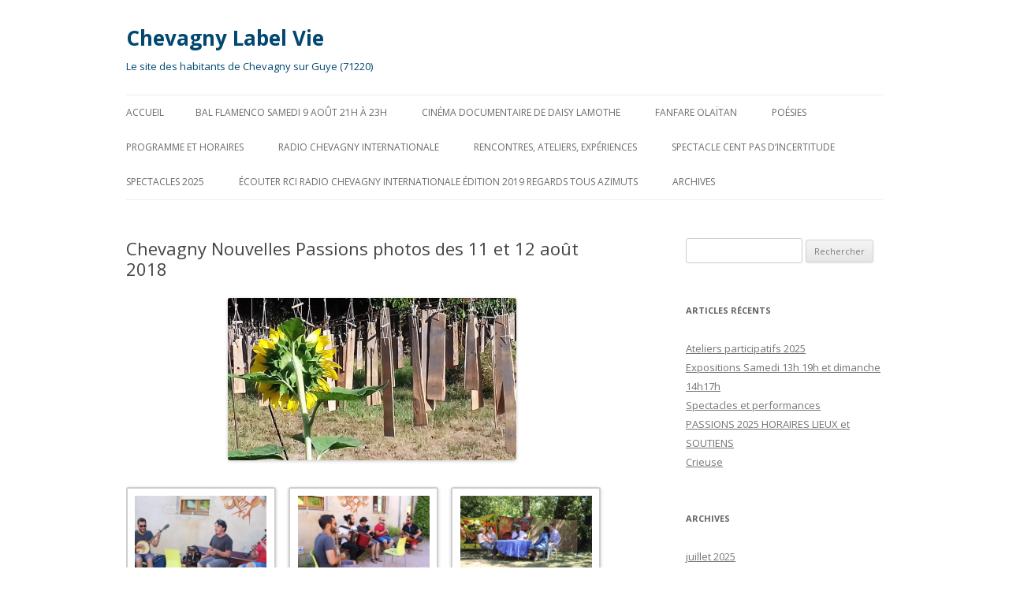

--- FILE ---
content_type: text/html; charset=UTF-8
request_url: https://chevagny-labelvie.fr/2018/08/16/photos-du-11-et-12-aout-2018/
body_size: 10159
content:
<!DOCTYPE html>
<!--[if IE 7]>
<html class="ie ie7" lang="fr-FR">
<![endif]-->
<!--[if IE 8]>
<html class="ie ie8" lang="fr-FR">
<![endif]-->
<!--[if !(IE 7) & !(IE 8)]><!-->
<html lang="fr-FR">
<!--<![endif]-->
<head>
<meta charset="UTF-8" />
<meta name="viewport" content="width=device-width" />
<title>Chevagny Nouvelles Passions photos des 11 et 12 août 2018 | Chevagny Label Vie</title>
<link rel="profile" href="http://gmpg.org/xfn/11" />
<link rel="pingback" href="https://chevagny-labelvie.fr/xmlrpc.php" />
<!--[if lt IE 9]>
<script src="https://chevagny-labelvie.fr/wp-content/themes/twentytwelve/js/html5.js" type="text/javascript"></script>
<![endif]-->
<meta name='robots' content='max-image-preview:large' />
<link rel='dns-prefetch' href='//fonts.googleapis.com' />
<link href='https://fonts.gstatic.com' crossorigin rel='preconnect' />
<link rel="alternate" type="application/rss+xml" title="Chevagny Label Vie &raquo; Flux" href="https://chevagny-labelvie.fr/feed/" />
<link rel="alternate" type="application/rss+xml" title="Chevagny Label Vie &raquo; Flux des commentaires" href="https://chevagny-labelvie.fr/comments/feed/" />
<script type="text/javascript">
window._wpemojiSettings = {"baseUrl":"https:\/\/s.w.org\/images\/core\/emoji\/14.0.0\/72x72\/","ext":".png","svgUrl":"https:\/\/s.w.org\/images\/core\/emoji\/14.0.0\/svg\/","svgExt":".svg","source":{"concatemoji":"https:\/\/chevagny-labelvie.fr\/wp-includes\/js\/wp-emoji-release.min.js?ver=6.2.8"}};
/*! This file is auto-generated */
!function(e,a,t){var n,r,o,i=a.createElement("canvas"),p=i.getContext&&i.getContext("2d");function s(e,t){p.clearRect(0,0,i.width,i.height),p.fillText(e,0,0);e=i.toDataURL();return p.clearRect(0,0,i.width,i.height),p.fillText(t,0,0),e===i.toDataURL()}function c(e){var t=a.createElement("script");t.src=e,t.defer=t.type="text/javascript",a.getElementsByTagName("head")[0].appendChild(t)}for(o=Array("flag","emoji"),t.supports={everything:!0,everythingExceptFlag:!0},r=0;r<o.length;r++)t.supports[o[r]]=function(e){if(p&&p.fillText)switch(p.textBaseline="top",p.font="600 32px Arial",e){case"flag":return s("\ud83c\udff3\ufe0f\u200d\u26a7\ufe0f","\ud83c\udff3\ufe0f\u200b\u26a7\ufe0f")?!1:!s("\ud83c\uddfa\ud83c\uddf3","\ud83c\uddfa\u200b\ud83c\uddf3")&&!s("\ud83c\udff4\udb40\udc67\udb40\udc62\udb40\udc65\udb40\udc6e\udb40\udc67\udb40\udc7f","\ud83c\udff4\u200b\udb40\udc67\u200b\udb40\udc62\u200b\udb40\udc65\u200b\udb40\udc6e\u200b\udb40\udc67\u200b\udb40\udc7f");case"emoji":return!s("\ud83e\udef1\ud83c\udffb\u200d\ud83e\udef2\ud83c\udfff","\ud83e\udef1\ud83c\udffb\u200b\ud83e\udef2\ud83c\udfff")}return!1}(o[r]),t.supports.everything=t.supports.everything&&t.supports[o[r]],"flag"!==o[r]&&(t.supports.everythingExceptFlag=t.supports.everythingExceptFlag&&t.supports[o[r]]);t.supports.everythingExceptFlag=t.supports.everythingExceptFlag&&!t.supports.flag,t.DOMReady=!1,t.readyCallback=function(){t.DOMReady=!0},t.supports.everything||(n=function(){t.readyCallback()},a.addEventListener?(a.addEventListener("DOMContentLoaded",n,!1),e.addEventListener("load",n,!1)):(e.attachEvent("onload",n),a.attachEvent("onreadystatechange",function(){"complete"===a.readyState&&t.readyCallback()})),(e=t.source||{}).concatemoji?c(e.concatemoji):e.wpemoji&&e.twemoji&&(c(e.twemoji),c(e.wpemoji)))}(window,document,window._wpemojiSettings);
</script>
<style type="text/css">
img.wp-smiley,
img.emoji {
	display: inline !important;
	border: none !important;
	box-shadow: none !important;
	height: 1em !important;
	width: 1em !important;
	margin: 0 0.07em !important;
	vertical-align: -0.1em !important;
	background: none !important;
	padding: 0 !important;
}
</style>
	<link rel='stylesheet' id='wp-block-library-css' href='https://chevagny-labelvie.fr/wp-includes/css/dist/block-library/style.min.css?ver=6.2.8' type='text/css' media='all' />
<link rel='stylesheet' id='classic-theme-styles-css' href='https://chevagny-labelvie.fr/wp-includes/css/classic-themes.min.css?ver=6.2.8' type='text/css' media='all' />
<style id='global-styles-inline-css' type='text/css'>
body{--wp--preset--color--black: #000000;--wp--preset--color--cyan-bluish-gray: #abb8c3;--wp--preset--color--white: #ffffff;--wp--preset--color--pale-pink: #f78da7;--wp--preset--color--vivid-red: #cf2e2e;--wp--preset--color--luminous-vivid-orange: #ff6900;--wp--preset--color--luminous-vivid-amber: #fcb900;--wp--preset--color--light-green-cyan: #7bdcb5;--wp--preset--color--vivid-green-cyan: #00d084;--wp--preset--color--pale-cyan-blue: #8ed1fc;--wp--preset--color--vivid-cyan-blue: #0693e3;--wp--preset--color--vivid-purple: #9b51e0;--wp--preset--gradient--vivid-cyan-blue-to-vivid-purple: linear-gradient(135deg,rgba(6,147,227,1) 0%,rgb(155,81,224) 100%);--wp--preset--gradient--light-green-cyan-to-vivid-green-cyan: linear-gradient(135deg,rgb(122,220,180) 0%,rgb(0,208,130) 100%);--wp--preset--gradient--luminous-vivid-amber-to-luminous-vivid-orange: linear-gradient(135deg,rgba(252,185,0,1) 0%,rgba(255,105,0,1) 100%);--wp--preset--gradient--luminous-vivid-orange-to-vivid-red: linear-gradient(135deg,rgba(255,105,0,1) 0%,rgb(207,46,46) 100%);--wp--preset--gradient--very-light-gray-to-cyan-bluish-gray: linear-gradient(135deg,rgb(238,238,238) 0%,rgb(169,184,195) 100%);--wp--preset--gradient--cool-to-warm-spectrum: linear-gradient(135deg,rgb(74,234,220) 0%,rgb(151,120,209) 20%,rgb(207,42,186) 40%,rgb(238,44,130) 60%,rgb(251,105,98) 80%,rgb(254,248,76) 100%);--wp--preset--gradient--blush-light-purple: linear-gradient(135deg,rgb(255,206,236) 0%,rgb(152,150,240) 100%);--wp--preset--gradient--blush-bordeaux: linear-gradient(135deg,rgb(254,205,165) 0%,rgb(254,45,45) 50%,rgb(107,0,62) 100%);--wp--preset--gradient--luminous-dusk: linear-gradient(135deg,rgb(255,203,112) 0%,rgb(199,81,192) 50%,rgb(65,88,208) 100%);--wp--preset--gradient--pale-ocean: linear-gradient(135deg,rgb(255,245,203) 0%,rgb(182,227,212) 50%,rgb(51,167,181) 100%);--wp--preset--gradient--electric-grass: linear-gradient(135deg,rgb(202,248,128) 0%,rgb(113,206,126) 100%);--wp--preset--gradient--midnight: linear-gradient(135deg,rgb(2,3,129) 0%,rgb(40,116,252) 100%);--wp--preset--duotone--dark-grayscale: url('#wp-duotone-dark-grayscale');--wp--preset--duotone--grayscale: url('#wp-duotone-grayscale');--wp--preset--duotone--purple-yellow: url('#wp-duotone-purple-yellow');--wp--preset--duotone--blue-red: url('#wp-duotone-blue-red');--wp--preset--duotone--midnight: url('#wp-duotone-midnight');--wp--preset--duotone--magenta-yellow: url('#wp-duotone-magenta-yellow');--wp--preset--duotone--purple-green: url('#wp-duotone-purple-green');--wp--preset--duotone--blue-orange: url('#wp-duotone-blue-orange');--wp--preset--font-size--small: 13px;--wp--preset--font-size--medium: 20px;--wp--preset--font-size--large: 36px;--wp--preset--font-size--x-large: 42px;--wp--preset--spacing--20: 0.44rem;--wp--preset--spacing--30: 0.67rem;--wp--preset--spacing--40: 1rem;--wp--preset--spacing--50: 1.5rem;--wp--preset--spacing--60: 2.25rem;--wp--preset--spacing--70: 3.38rem;--wp--preset--spacing--80: 5.06rem;--wp--preset--shadow--natural: 6px 6px 9px rgba(0, 0, 0, 0.2);--wp--preset--shadow--deep: 12px 12px 50px rgba(0, 0, 0, 0.4);--wp--preset--shadow--sharp: 6px 6px 0px rgba(0, 0, 0, 0.2);--wp--preset--shadow--outlined: 6px 6px 0px -3px rgba(255, 255, 255, 1), 6px 6px rgba(0, 0, 0, 1);--wp--preset--shadow--crisp: 6px 6px 0px rgba(0, 0, 0, 1);}:where(.is-layout-flex){gap: 0.5em;}body .is-layout-flow > .alignleft{float: left;margin-inline-start: 0;margin-inline-end: 2em;}body .is-layout-flow > .alignright{float: right;margin-inline-start: 2em;margin-inline-end: 0;}body .is-layout-flow > .aligncenter{margin-left: auto !important;margin-right: auto !important;}body .is-layout-constrained > .alignleft{float: left;margin-inline-start: 0;margin-inline-end: 2em;}body .is-layout-constrained > .alignright{float: right;margin-inline-start: 2em;margin-inline-end: 0;}body .is-layout-constrained > .aligncenter{margin-left: auto !important;margin-right: auto !important;}body .is-layout-constrained > :where(:not(.alignleft):not(.alignright):not(.alignfull)){max-width: var(--wp--style--global--content-size);margin-left: auto !important;margin-right: auto !important;}body .is-layout-constrained > .alignwide{max-width: var(--wp--style--global--wide-size);}body .is-layout-flex{display: flex;}body .is-layout-flex{flex-wrap: wrap;align-items: center;}body .is-layout-flex > *{margin: 0;}:where(.wp-block-columns.is-layout-flex){gap: 2em;}.has-black-color{color: var(--wp--preset--color--black) !important;}.has-cyan-bluish-gray-color{color: var(--wp--preset--color--cyan-bluish-gray) !important;}.has-white-color{color: var(--wp--preset--color--white) !important;}.has-pale-pink-color{color: var(--wp--preset--color--pale-pink) !important;}.has-vivid-red-color{color: var(--wp--preset--color--vivid-red) !important;}.has-luminous-vivid-orange-color{color: var(--wp--preset--color--luminous-vivid-orange) !important;}.has-luminous-vivid-amber-color{color: var(--wp--preset--color--luminous-vivid-amber) !important;}.has-light-green-cyan-color{color: var(--wp--preset--color--light-green-cyan) !important;}.has-vivid-green-cyan-color{color: var(--wp--preset--color--vivid-green-cyan) !important;}.has-pale-cyan-blue-color{color: var(--wp--preset--color--pale-cyan-blue) !important;}.has-vivid-cyan-blue-color{color: var(--wp--preset--color--vivid-cyan-blue) !important;}.has-vivid-purple-color{color: var(--wp--preset--color--vivid-purple) !important;}.has-black-background-color{background-color: var(--wp--preset--color--black) !important;}.has-cyan-bluish-gray-background-color{background-color: var(--wp--preset--color--cyan-bluish-gray) !important;}.has-white-background-color{background-color: var(--wp--preset--color--white) !important;}.has-pale-pink-background-color{background-color: var(--wp--preset--color--pale-pink) !important;}.has-vivid-red-background-color{background-color: var(--wp--preset--color--vivid-red) !important;}.has-luminous-vivid-orange-background-color{background-color: var(--wp--preset--color--luminous-vivid-orange) !important;}.has-luminous-vivid-amber-background-color{background-color: var(--wp--preset--color--luminous-vivid-amber) !important;}.has-light-green-cyan-background-color{background-color: var(--wp--preset--color--light-green-cyan) !important;}.has-vivid-green-cyan-background-color{background-color: var(--wp--preset--color--vivid-green-cyan) !important;}.has-pale-cyan-blue-background-color{background-color: var(--wp--preset--color--pale-cyan-blue) !important;}.has-vivid-cyan-blue-background-color{background-color: var(--wp--preset--color--vivid-cyan-blue) !important;}.has-vivid-purple-background-color{background-color: var(--wp--preset--color--vivid-purple) !important;}.has-black-border-color{border-color: var(--wp--preset--color--black) !important;}.has-cyan-bluish-gray-border-color{border-color: var(--wp--preset--color--cyan-bluish-gray) !important;}.has-white-border-color{border-color: var(--wp--preset--color--white) !important;}.has-pale-pink-border-color{border-color: var(--wp--preset--color--pale-pink) !important;}.has-vivid-red-border-color{border-color: var(--wp--preset--color--vivid-red) !important;}.has-luminous-vivid-orange-border-color{border-color: var(--wp--preset--color--luminous-vivid-orange) !important;}.has-luminous-vivid-amber-border-color{border-color: var(--wp--preset--color--luminous-vivid-amber) !important;}.has-light-green-cyan-border-color{border-color: var(--wp--preset--color--light-green-cyan) !important;}.has-vivid-green-cyan-border-color{border-color: var(--wp--preset--color--vivid-green-cyan) !important;}.has-pale-cyan-blue-border-color{border-color: var(--wp--preset--color--pale-cyan-blue) !important;}.has-vivid-cyan-blue-border-color{border-color: var(--wp--preset--color--vivid-cyan-blue) !important;}.has-vivid-purple-border-color{border-color: var(--wp--preset--color--vivid-purple) !important;}.has-vivid-cyan-blue-to-vivid-purple-gradient-background{background: var(--wp--preset--gradient--vivid-cyan-blue-to-vivid-purple) !important;}.has-light-green-cyan-to-vivid-green-cyan-gradient-background{background: var(--wp--preset--gradient--light-green-cyan-to-vivid-green-cyan) !important;}.has-luminous-vivid-amber-to-luminous-vivid-orange-gradient-background{background: var(--wp--preset--gradient--luminous-vivid-amber-to-luminous-vivid-orange) !important;}.has-luminous-vivid-orange-to-vivid-red-gradient-background{background: var(--wp--preset--gradient--luminous-vivid-orange-to-vivid-red) !important;}.has-very-light-gray-to-cyan-bluish-gray-gradient-background{background: var(--wp--preset--gradient--very-light-gray-to-cyan-bluish-gray) !important;}.has-cool-to-warm-spectrum-gradient-background{background: var(--wp--preset--gradient--cool-to-warm-spectrum) !important;}.has-blush-light-purple-gradient-background{background: var(--wp--preset--gradient--blush-light-purple) !important;}.has-blush-bordeaux-gradient-background{background: var(--wp--preset--gradient--blush-bordeaux) !important;}.has-luminous-dusk-gradient-background{background: var(--wp--preset--gradient--luminous-dusk) !important;}.has-pale-ocean-gradient-background{background: var(--wp--preset--gradient--pale-ocean) !important;}.has-electric-grass-gradient-background{background: var(--wp--preset--gradient--electric-grass) !important;}.has-midnight-gradient-background{background: var(--wp--preset--gradient--midnight) !important;}.has-small-font-size{font-size: var(--wp--preset--font-size--small) !important;}.has-medium-font-size{font-size: var(--wp--preset--font-size--medium) !important;}.has-large-font-size{font-size: var(--wp--preset--font-size--large) !important;}.has-x-large-font-size{font-size: var(--wp--preset--font-size--x-large) !important;}
.wp-block-navigation a:where(:not(.wp-element-button)){color: inherit;}
:where(.wp-block-columns.is-layout-flex){gap: 2em;}
.wp-block-pullquote{font-size: 1.5em;line-height: 1.6;}
</style>
<link rel='stylesheet' id='twentytwelve-fonts-css' href='https://fonts.googleapis.com/css?family=Open+Sans:400italic,700italic,400,700&#038;subset=latin,latin-ext' type='text/css' media='all' />
<link rel='stylesheet' id='twentytwelve-style-css' href='https://chevagny-labelvie.fr/wp-content/themes/twentytwelve/style.css?ver=6.2.8' type='text/css' media='all' />
<!--[if lt IE 9]>
<link rel='stylesheet' id='twentytwelve-ie-css' href='https://chevagny-labelvie.fr/wp-content/themes/twentytwelve/css/ie.css?ver=20121010' type='text/css' media='all' />
<![endif]-->
<link rel='stylesheet' id='fancybox-css' href='https://chevagny-labelvie.fr/wp-content/plugins/easy-fancybox/fancybox/jquery.fancybox-1.3.8.min.css?ver=1.6.2' type='text/css' media='screen' />
<script type='text/javascript' src='https://chevagny-labelvie.fr/wp-includes/js/jquery/jquery.min.js?ver=3.6.4' id='jquery-core-js'></script>
<script type='text/javascript' src='https://chevagny-labelvie.fr/wp-includes/js/jquery/jquery-migrate.min.js?ver=3.4.0' id='jquery-migrate-js'></script>
<link rel="https://api.w.org/" href="https://chevagny-labelvie.fr/wp-json/" /><link rel="alternate" type="application/json" href="https://chevagny-labelvie.fr/wp-json/wp/v2/posts/703" /><link rel="EditURI" type="application/rsd+xml" title="RSD" href="https://chevagny-labelvie.fr/xmlrpc.php?rsd" />
<link rel="wlwmanifest" type="application/wlwmanifest+xml" href="https://chevagny-labelvie.fr/wp-includes/wlwmanifest.xml" />
<meta name="generator" content="WordPress 6.2.8" />
<link rel="canonical" href="https://chevagny-labelvie.fr/2018/08/16/photos-du-11-et-12-aout-2018/" />
<link rel='shortlink' href='https://chevagny-labelvie.fr/?p=703' />
<link rel="alternate" type="application/json+oembed" href="https://chevagny-labelvie.fr/wp-json/oembed/1.0/embed?url=https%3A%2F%2Fchevagny-labelvie.fr%2F2018%2F08%2F16%2Fphotos-du-11-et-12-aout-2018%2F" />
<link rel="alternate" type="text/xml+oembed" href="https://chevagny-labelvie.fr/wp-json/oembed/1.0/embed?url=https%3A%2F%2Fchevagny-labelvie.fr%2F2018%2F08%2F16%2Fphotos-du-11-et-12-aout-2018%2F&#038;format=xml" />
	<style type="text/css" id="twentytwelve-header-css">
			.site-header h1 a,
		.site-header h2 {
			color: #014770;
		}
		</style>
	<style type="text/css" id="custom-background-css">
body.custom-background { background-color: #ffffff; }
</style>
			<style type="text/css" id="wp-custom-css">
			ul.wp-block-page-list {
    display: none;
}		</style>
		
<!-- Easy FancyBox 1.6.2 using FancyBox 1.3.8 - RavanH (http://status301.net/wordpress-plugins/easy-fancybox/) -->
<script type="text/javascript">
/* <![CDATA[ */
var fb_timeout = null;
var fb_opts = { 'overlayShow' : true, 'hideOnOverlayClick' : true, 'showCloseButton' : true, 'margin' : 20, 'centerOnScroll' : true, 'enableEscapeButton' : true, 'autoScale' : true };
var easy_fancybox_handler = function(){
	/* IMG */
	var fb_IMG_select = 'a[href*=".jpg"]:not(.nolightbox,li.nolightbox>a), area[href*=".jpg"]:not(.nolightbox), a[href*=".jpeg"]:not(.nolightbox,li.nolightbox>a), area[href*=".jpeg"]:not(.nolightbox), a[href*=".png"]:not(.nolightbox,li.nolightbox>a), area[href*=".png"]:not(.nolightbox), a[href*=".webp"]:not(.nolightbox,li.nolightbox>a), area[href*=".webp"]:not(.nolightbox)';
	jQuery(fb_IMG_select).addClass('fancybox image');
	var fb_IMG_sections = jQuery('div.gallery ');
	fb_IMG_sections.each(function() { jQuery(this).find(fb_IMG_select).attr('rel', 'gallery-' + fb_IMG_sections.index(this)); });
	jQuery('a.fancybox, area.fancybox, li.fancybox a').fancybox( jQuery.extend({}, fb_opts, { 'transitionIn' : 'elastic', 'easingIn' : 'easeOutBack', 'transitionOut' : 'elastic', 'easingOut' : 'easeInBack', 'opacity' : false, 'hideOnContentClick' : false, 'titleShow' : true, 'titlePosition' : 'over', 'titleFromAlt' : true, 'showNavArrows' : true, 'enableKeyboardNav' : true, 'cyclic' : false }) );
}
var easy_fancybox_auto = function(){
	/* Auto-click */
	setTimeout(function(){jQuery('#fancybox-auto').trigger('click')},1000);
}
/* ]]> */
</script>
</head>

<body class="post-template-default single single-post postid-703 single-format-standard custom-background custom-background-white custom-font-enabled">
<div id="page" class="hfeed site">
	<header id="masthead" class="site-header" role="banner">
		<hgroup>
			<h1 class="site-title"><a href="https://chevagny-labelvie.fr/" title="Chevagny Label Vie" rel="home">Chevagny Label Vie</a></h1>
			<h2 class="site-description">Le site des habitants de Chevagny sur Guye (71220)</h2>
		</hgroup>

		<nav id="site-navigation" class="main-navigation" role="navigation">
			<button class="menu-toggle">Menu</button>
			<a class="assistive-text" href="#content" title="Aller au contenu">Aller au contenu</a>
			<div class="nav-menu"><ul>
<li ><a href="https://chevagny-labelvie.fr/">Accueil</a></li><li class="page_item page-item-3115"><a href="https://chevagny-labelvie.fr/bal-flamenco/">Bal Flamenco Samedi 9 août 21h à 23h</a></li>
<li class="page_item page-item-2284"><a href="https://chevagny-labelvie.fr/cinema-documentaire/">Cinéma documentaire de Daisy Lamothe</a></li>
<li class="page_item page-item-2277"><a href="https://chevagny-labelvie.fr/fanfare-olaitan/">Fanfare Olaïtan</a></li>
<li class="page_item page-item-2292"><a href="https://chevagny-labelvie.fr/poesies/">poésies</a></li>
<li class="page_item page-item-3144"><a href="https://chevagny-labelvie.fr/programme-et-horaires/">programme et horaires</a></li>
<li class="page_item page-item-553"><a href="https://chevagny-labelvie.fr/radio-chevagny-international/">RADIO CHEVAGNY INTERNATIONALE</a></li>
<li class="page_item page-item-2322"><a href="https://chevagny-labelvie.fr/rencontres-ateliers-experiences/">Rencontres, ateliers, expériences</a></li>
<li class="page_item page-item-2280"><a href="https://chevagny-labelvie.fr/spectacle-cent-pas-dincertitude/">Spectacle Cent pas d&rsquo;incertitude</a></li>
<li class="page_item page-item-3188"><a href="https://chevagny-labelvie.fr/3188-2/">Spectacles 2025</a></li>
<li class="page_item page-item-1532"><a href="https://chevagny-labelvie.fr/ecouter-rci-radio-chevagny-internationale-edition-2019-regards-tous-azimuts/">écouter RCI Radio Chevagny Internationale édition 2019 Regards tous azimuts</a></li>
<li class="page_item page-item-1626"><a href="https://chevagny-labelvie.fr/qui-sommes-nous/archives/">archives</a></li>
</ul></div>
		</nav><!-- #site-navigation -->

			</header><!-- #masthead -->

	<div id="main" class="wrapper">
	<div id="primary" class="site-content">
		<div id="content" role="main">

			
				
	<article id="post-703" class="post-703 post type-post status-publish format-standard hentry category-evenements-chevagny category-photos category-photos-du-13-aout-2017">
				<header class="entry-header">
			
						<h1 class="entry-title">Chevagny Nouvelles Passions photos des 11 et 12 août 2018</h1>
								</header><!-- .entry-header -->

				<div class="entry-content">
			<p><img decoding="async" class="alignnone wp-image-755 aligncenter" src="https://chevagny-labelvie.fr/wp-content/uploads/2018/08/tournesol-et-land-art-de-Will-Menter-300x169.jpg" alt="" width="366" height="206" srcset="https://chevagny-labelvie.fr/wp-content/uploads/2018/08/tournesol-et-land-art-de-Will-Menter-300x169.jpg 300w, https://chevagny-labelvie.fr/wp-content/uploads/2018/08/tournesol-et-land-art-de-Will-Menter-768x432.jpg 768w, https://chevagny-labelvie.fr/wp-content/uploads/2018/08/tournesol-et-land-art-de-Will-Menter-624x351.jpg 624w, https://chevagny-labelvie.fr/wp-content/uploads/2018/08/tournesol-et-land-art-de-Will-Menter.jpg 800w" sizes="(max-width: 366px) 100vw, 366px" /></p>

		<style type="text/css">
			#gallery-1 {
				margin: auto;
			}
			#gallery-1 .gallery-item {
				float: left;
				margin-top: 10px;
				text-align: center;
				width: 33%;
			}
			#gallery-1 img {
				border: 2px solid #cfcfcf;
			}
			#gallery-1 .gallery-caption {
				margin-left: 0;
			}
			/* see gallery_shortcode() in wp-includes/media.php */
		</style>
		<div id='gallery-1' class='gallery galleryid-703 gallery-columns-3 gallery-size-large'><dl class='gallery-item'>
			<dt class='gallery-icon landscape'>
				<a href='https://chevagny-labelvie.fr/2018/10/05/rci-chevagny-nouvelles-passions-2018/img_6339/'><img width="625" height="417" src="https://chevagny-labelvie.fr/wp-content/uploads/2018/08/IMG_6339-1024x683.jpg" class="attachment-large size-large" alt="" decoding="async" loading="lazy" aria-describedby="gallery-1-735" srcset="https://chevagny-labelvie.fr/wp-content/uploads/2018/08/IMG_6339-1024x683.jpg 1024w, https://chevagny-labelvie.fr/wp-content/uploads/2018/08/IMG_6339-300x200.jpg 300w, https://chevagny-labelvie.fr/wp-content/uploads/2018/08/IMG_6339-768x512.jpg 768w, https://chevagny-labelvie.fr/wp-content/uploads/2018/08/IMG_6339-624x416.jpg 624w" sizes="(max-width: 625px) 100vw, 625px" /></a>
			</dt>
				<dd class='wp-caption-text gallery-caption' id='gallery-1-735'>
				Gravenoire
				</dd></dl><dl class='gallery-item'>
			<dt class='gallery-icon landscape'>
				<a href='https://chevagny-labelvie.fr/img_6318/'><img width="625" height="417" src="https://chevagny-labelvie.fr/wp-content/uploads/2018/08/IMG_6318-1024x683.jpg" class="attachment-large size-large" alt="" decoding="async" loading="lazy" aria-describedby="gallery-1-732" srcset="https://chevagny-labelvie.fr/wp-content/uploads/2018/08/IMG_6318-1024x683.jpg 1024w, https://chevagny-labelvie.fr/wp-content/uploads/2018/08/IMG_6318-300x200.jpg 300w, https://chevagny-labelvie.fr/wp-content/uploads/2018/08/IMG_6318-768x512.jpg 768w, https://chevagny-labelvie.fr/wp-content/uploads/2018/08/IMG_6318-624x416.jpg 624w" sizes="(max-width: 625px) 100vw, 625px" /></a>
			</dt>
				<dd class='wp-caption-text gallery-caption' id='gallery-1-732'>
				Gravenoire
				</dd></dl><dl class='gallery-item'>
			<dt class='gallery-icon landscape'>
				<a href='https://chevagny-labelvie.fr/2018/08/16/photos-du-11-et-12-aout-2018/img_6304/'><img width="625" height="417" src="https://chevagny-labelvie.fr/wp-content/uploads/2018/08/IMG_6304-1024x683.jpg" class="attachment-large size-large" alt="" decoding="async" loading="lazy" aria-describedby="gallery-1-731" srcset="https://chevagny-labelvie.fr/wp-content/uploads/2018/08/IMG_6304-1024x683.jpg 1024w, https://chevagny-labelvie.fr/wp-content/uploads/2018/08/IMG_6304-300x200.jpg 300w, https://chevagny-labelvie.fr/wp-content/uploads/2018/08/IMG_6304-768x512.jpg 768w, https://chevagny-labelvie.fr/wp-content/uploads/2018/08/IMG_6304-624x416.jpg 624w" sizes="(max-width: 625px) 100vw, 625px" /></a>
			</dt>
				<dd class='wp-caption-text gallery-caption' id='gallery-1-731'>
				Chevagny Radio International
				</dd></dl><br style="clear: both" /><dl class='gallery-item'>
			<dt class='gallery-icon landscape'>
				<a href='https://chevagny-labelvie.fr/2018/08/16/photos-du-11-et-12-aout-2018/img_6203/'><img width="625" height="417" src="https://chevagny-labelvie.fr/wp-content/uploads/2018/08/IMG_6203-1024x683.jpg" class="attachment-large size-large" alt="" decoding="async" loading="lazy" aria-describedby="gallery-1-730" srcset="https://chevagny-labelvie.fr/wp-content/uploads/2018/08/IMG_6203-1024x683.jpg 1024w, https://chevagny-labelvie.fr/wp-content/uploads/2018/08/IMG_6203-300x200.jpg 300w, https://chevagny-labelvie.fr/wp-content/uploads/2018/08/IMG_6203-768x512.jpg 768w, https://chevagny-labelvie.fr/wp-content/uploads/2018/08/IMG_6203-624x416.jpg 624w" sizes="(max-width: 625px) 100vw, 625px" /></a>
			</dt>
				<dd class='wp-caption-text gallery-caption' id='gallery-1-730'>
				Repas de Gilles et Dominique
				</dd></dl><dl class='gallery-item'>
			<dt class='gallery-icon landscape'>
				<a href='https://chevagny-labelvie.fr/2018/08/16/photos-du-11-et-12-aout-2018/img_6273/'><img width="625" height="417" src="https://chevagny-labelvie.fr/wp-content/uploads/2018/08/IMG_6273-1024x683.jpg" class="attachment-large size-large" alt="" decoding="async" loading="lazy" aria-describedby="gallery-1-729" srcset="https://chevagny-labelvie.fr/wp-content/uploads/2018/08/IMG_6273-1024x683.jpg 1024w, https://chevagny-labelvie.fr/wp-content/uploads/2018/08/IMG_6273-300x200.jpg 300w, https://chevagny-labelvie.fr/wp-content/uploads/2018/08/IMG_6273-768x512.jpg 768w, https://chevagny-labelvie.fr/wp-content/uploads/2018/08/IMG_6273-624x416.jpg 624w" sizes="(max-width: 625px) 100vw, 625px" /></a>
			</dt>
				<dd class='wp-caption-text gallery-caption' id='gallery-1-729'>
				Initiation aux danses Centre-France
				</dd></dl><dl class='gallery-item'>
			<dt class='gallery-icon landscape'>
				<a href='https://chevagny-labelvie.fr/2018/08/16/photos-du-11-et-12-aout-2018/img_6169/'><img width="625" height="417" src="https://chevagny-labelvie.fr/wp-content/uploads/2018/08/IMG_6169-1024x683.jpg" class="attachment-large size-large" alt="" decoding="async" loading="lazy" aria-describedby="gallery-1-728" srcset="https://chevagny-labelvie.fr/wp-content/uploads/2018/08/IMG_6169-1024x683.jpg 1024w, https://chevagny-labelvie.fr/wp-content/uploads/2018/08/IMG_6169-300x200.jpg 300w, https://chevagny-labelvie.fr/wp-content/uploads/2018/08/IMG_6169-768x512.jpg 768w, https://chevagny-labelvie.fr/wp-content/uploads/2018/08/IMG_6169-624x416.jpg 624w" sizes="(max-width: 625px) 100vw, 625px" /></a>
			</dt>
				<dd class='wp-caption-text gallery-caption' id='gallery-1-728'>
				Sieste musicale par Elizabeth Proett
				</dd></dl><br style="clear: both" /><dl class='gallery-item'>
			<dt class='gallery-icon landscape'>
				<a href='https://chevagny-labelvie.fr/2018/08/16/photos-du-11-et-12-aout-2018/img_6157/'><img width="625" height="417" src="https://chevagny-labelvie.fr/wp-content/uploads/2018/08/IMG_6157-1024x683.jpg" class="attachment-large size-large" alt="" decoding="async" loading="lazy" aria-describedby="gallery-1-727" srcset="https://chevagny-labelvie.fr/wp-content/uploads/2018/08/IMG_6157-1024x683.jpg 1024w, https://chevagny-labelvie.fr/wp-content/uploads/2018/08/IMG_6157-300x200.jpg 300w, https://chevagny-labelvie.fr/wp-content/uploads/2018/08/IMG_6157-768x512.jpg 768w, https://chevagny-labelvie.fr/wp-content/uploads/2018/08/IMG_6157-624x416.jpg 624w" sizes="(max-width: 625px) 100vw, 625px" /></a>
			</dt>
				<dd class='wp-caption-text gallery-caption' id='gallery-1-727'>
				Les fanions de Teddybeer
				</dd></dl><dl class='gallery-item'>
			<dt class='gallery-icon landscape'>
				<a href='https://chevagny-labelvie.fr/2018/08/16/photos-du-11-et-12-aout-2018/img_6297/'><img width="625" height="417" src="https://chevagny-labelvie.fr/wp-content/uploads/2018/08/IMG_6297-1024x683.jpg" class="attachment-large size-large" alt="" decoding="async" loading="lazy" aria-describedby="gallery-1-726" srcset="https://chevagny-labelvie.fr/wp-content/uploads/2018/08/IMG_6297-1024x683.jpg 1024w, https://chevagny-labelvie.fr/wp-content/uploads/2018/08/IMG_6297-300x200.jpg 300w, https://chevagny-labelvie.fr/wp-content/uploads/2018/08/IMG_6297-768x512.jpg 768w, https://chevagny-labelvie.fr/wp-content/uploads/2018/08/IMG_6297-624x416.jpg 624w" sizes="(max-width: 625px) 100vw, 625px" /></a>
			</dt>
				<dd class='wp-caption-text gallery-caption' id='gallery-1-726'>
				Les dégivreuses
				</dd></dl><dl class='gallery-item'>
			<dt class='gallery-icon landscape'>
				<a href='https://chevagny-labelvie.fr/2018/08/16/photos-du-11-et-12-aout-2018/img_6287/'><img width="625" height="417" src="https://chevagny-labelvie.fr/wp-content/uploads/2018/08/IMG_6287-1024x683.jpg" class="attachment-large size-large" alt="" decoding="async" loading="lazy" aria-describedby="gallery-1-725" srcset="https://chevagny-labelvie.fr/wp-content/uploads/2018/08/IMG_6287-1024x683.jpg 1024w, https://chevagny-labelvie.fr/wp-content/uploads/2018/08/IMG_6287-300x200.jpg 300w, https://chevagny-labelvie.fr/wp-content/uploads/2018/08/IMG_6287-768x512.jpg 768w, https://chevagny-labelvie.fr/wp-content/uploads/2018/08/IMG_6287-624x416.jpg 624w" sizes="(max-width: 625px) 100vw, 625px" /></a>
			</dt>
				<dd class='wp-caption-text gallery-caption' id='gallery-1-725'>
				Initiation aux danses Centre-France 
				</dd></dl><br style="clear: both" /><dl class='gallery-item'>
			<dt class='gallery-icon landscape'>
				<a href='https://chevagny-labelvie.fr/img_6198/'><img width="625" height="417" src="https://chevagny-labelvie.fr/wp-content/uploads/2018/08/IMG_6198-1024x683.jpg" class="attachment-large size-large" alt="" decoding="async" loading="lazy" aria-describedby="gallery-1-724" srcset="https://chevagny-labelvie.fr/wp-content/uploads/2018/08/IMG_6198-1024x683.jpg 1024w, https://chevagny-labelvie.fr/wp-content/uploads/2018/08/IMG_6198-300x200.jpg 300w, https://chevagny-labelvie.fr/wp-content/uploads/2018/08/IMG_6198-768x512.jpg 768w, https://chevagny-labelvie.fr/wp-content/uploads/2018/08/IMG_6198-624x416.jpg 624w" sizes="(max-width: 625px) 100vw, 625px" /></a>
			</dt>
				<dd class='wp-caption-text gallery-caption' id='gallery-1-724'>
				Initiation aux danses Trad irlandaises
				</dd></dl><dl class='gallery-item'>
			<dt class='gallery-icon landscape'>
				<a href='https://chevagny-labelvie.fr/img_6179/'><img width="625" height="417" src="https://chevagny-labelvie.fr/wp-content/uploads/2018/08/IMG_6179-1024x683.jpg" class="attachment-large size-large" alt="" decoding="async" loading="lazy" aria-describedby="gallery-1-723" srcset="https://chevagny-labelvie.fr/wp-content/uploads/2018/08/IMG_6179-1024x683.jpg 1024w, https://chevagny-labelvie.fr/wp-content/uploads/2018/08/IMG_6179-300x200.jpg 300w, https://chevagny-labelvie.fr/wp-content/uploads/2018/08/IMG_6179-768x512.jpg 768w, https://chevagny-labelvie.fr/wp-content/uploads/2018/08/IMG_6179-624x416.jpg 624w" sizes="(max-width: 625px) 100vw, 625px" /></a>
			</dt>
				<dd class='wp-caption-text gallery-caption' id='gallery-1-723'>
				Performance de Gerard Buquet et Anja Wiebelt
				</dd></dl><dl class='gallery-item'>
			<dt class='gallery-icon landscape'>
				<a href='https://chevagny-labelvie.fr/img_6158/'><img width="625" height="417" src="https://chevagny-labelvie.fr/wp-content/uploads/2018/08/IMG_6158-1024x683.jpg" class="attachment-large size-large" alt="" decoding="async" loading="lazy" aria-describedby="gallery-1-722" srcset="https://chevagny-labelvie.fr/wp-content/uploads/2018/08/IMG_6158-1024x683.jpg 1024w, https://chevagny-labelvie.fr/wp-content/uploads/2018/08/IMG_6158-300x200.jpg 300w, https://chevagny-labelvie.fr/wp-content/uploads/2018/08/IMG_6158-768x512.jpg 768w, https://chevagny-labelvie.fr/wp-content/uploads/2018/08/IMG_6158-624x416.jpg 624w" sizes="(max-width: 625px) 100vw, 625px" /></a>
			</dt>
				<dd class='wp-caption-text gallery-caption' id='gallery-1-722'>
				Rêvothèque de Christian Hanser
				</dd></dl><br style="clear: both" /><dl class='gallery-item'>
			<dt class='gallery-icon landscape'>
				<a href='https://chevagny-labelvie.fr/img_6119/'><img width="625" height="417" src="https://chevagny-labelvie.fr/wp-content/uploads/2018/08/IMG_6119-1024x683.jpg" class="attachment-large size-large" alt="" decoding="async" loading="lazy" aria-describedby="gallery-1-721" srcset="https://chevagny-labelvie.fr/wp-content/uploads/2018/08/IMG_6119-1024x683.jpg 1024w, https://chevagny-labelvie.fr/wp-content/uploads/2018/08/IMG_6119-300x200.jpg 300w, https://chevagny-labelvie.fr/wp-content/uploads/2018/08/IMG_6119-768x512.jpg 768w, https://chevagny-labelvie.fr/wp-content/uploads/2018/08/IMG_6119-624x416.jpg 624w" sizes="(max-width: 625px) 100vw, 625px" /></a>
			</dt>
				<dd class='wp-caption-text gallery-caption' id='gallery-1-721'>
				Céramiques de Marie Miller
				</dd></dl><dl class='gallery-item'>
			<dt class='gallery-icon landscape'>
				<a href='https://chevagny-labelvie.fr/img_6043/'><img width="625" height="417" src="https://chevagny-labelvie.fr/wp-content/uploads/2018/08/IMG_6043-1024x683.jpg" class="attachment-large size-large" alt="" decoding="async" loading="lazy" aria-describedby="gallery-1-720" srcset="https://chevagny-labelvie.fr/wp-content/uploads/2018/08/IMG_6043-1024x683.jpg 1024w, https://chevagny-labelvie.fr/wp-content/uploads/2018/08/IMG_6043-300x200.jpg 300w, https://chevagny-labelvie.fr/wp-content/uploads/2018/08/IMG_6043-768x512.jpg 768w, https://chevagny-labelvie.fr/wp-content/uploads/2018/08/IMG_6043-624x416.jpg 624w" sizes="(max-width: 625px) 100vw, 625px" /></a>
			</dt>
				<dd class='wp-caption-text gallery-caption' id='gallery-1-720'>
				Vases en argent de Anja Wiebelt
				</dd></dl><dl class='gallery-item'>
			<dt class='gallery-icon landscape'>
				<a href='https://chevagny-labelvie.fr/20180812_174234/'><img width="625" height="469" src="https://chevagny-labelvie.fr/wp-content/uploads/2018/08/20180812_174234-1024x768.jpg" class="attachment-large size-large" alt="" decoding="async" loading="lazy" aria-describedby="gallery-1-719" srcset="https://chevagny-labelvie.fr/wp-content/uploads/2018/08/20180812_174234-1024x768.jpg 1024w, https://chevagny-labelvie.fr/wp-content/uploads/2018/08/20180812_174234-300x225.jpg 300w, https://chevagny-labelvie.fr/wp-content/uploads/2018/08/20180812_174234-768x576.jpg 768w, https://chevagny-labelvie.fr/wp-content/uploads/2018/08/20180812_174234-624x468.jpg 624w" sizes="(max-width: 625px) 100vw, 625px" /></a>
			</dt>
				<dd class='wp-caption-text gallery-caption' id='gallery-1-719'>
				Céramiques de Léa Brodiez
				</dd></dl><br style="clear: both" /><dl class='gallery-item'>
			<dt class='gallery-icon landscape'>
				<a href='https://chevagny-labelvie.fr/img_6041/'><img width="625" height="417" src="https://chevagny-labelvie.fr/wp-content/uploads/2018/08/IMG_6041-e1534435868475-1024x683.jpg" class="attachment-large size-large" alt="" decoding="async" loading="lazy" aria-describedby="gallery-1-718" srcset="https://chevagny-labelvie.fr/wp-content/uploads/2018/08/IMG_6041-e1534435868475-1024x683.jpg 1024w, https://chevagny-labelvie.fr/wp-content/uploads/2018/08/IMG_6041-e1534435868475-300x200.jpg 300w, https://chevagny-labelvie.fr/wp-content/uploads/2018/08/IMG_6041-e1534435868475-768x512.jpg 768w, https://chevagny-labelvie.fr/wp-content/uploads/2018/08/IMG_6041-e1534435868475-624x416.jpg 624w" sizes="(max-width: 625px) 100vw, 625px" /></a>
			</dt>
				<dd class='wp-caption-text gallery-caption' id='gallery-1-718'>
				Exposition d&rsquo;Anja Wiebelt
				</dd></dl><dl class='gallery-item'>
			<dt class='gallery-icon landscape'>
				<a href='https://chevagny-labelvie.fr/img_6137/'><img width="625" height="417" src="https://chevagny-labelvie.fr/wp-content/uploads/2018/08/IMG_6137-1024x683.jpg" class="attachment-large size-large" alt="" decoding="async" loading="lazy" aria-describedby="gallery-1-717" srcset="https://chevagny-labelvie.fr/wp-content/uploads/2018/08/IMG_6137-1024x683.jpg 1024w, https://chevagny-labelvie.fr/wp-content/uploads/2018/08/IMG_6137-300x200.jpg 300w, https://chevagny-labelvie.fr/wp-content/uploads/2018/08/IMG_6137-768x512.jpg 768w, https://chevagny-labelvie.fr/wp-content/uploads/2018/08/IMG_6137-624x416.jpg 624w" sizes="(max-width: 625px) 100vw, 625px" /></a>
			</dt>
				<dd class='wp-caption-text gallery-caption' id='gallery-1-717'>
				Fileuse dans le jardin de Jacqueline
				</dd></dl><dl class='gallery-item'>
			<dt class='gallery-icon landscape'>
				<a href='https://chevagny-labelvie.fr/img_6015/'><img width="625" height="417" src="https://chevagny-labelvie.fr/wp-content/uploads/2018/08/IMG_6015-1024x683.jpg" class="attachment-large size-large" alt="" decoding="async" loading="lazy" aria-describedby="gallery-1-715" srcset="https://chevagny-labelvie.fr/wp-content/uploads/2018/08/IMG_6015-1024x683.jpg 1024w, https://chevagny-labelvie.fr/wp-content/uploads/2018/08/IMG_6015-300x200.jpg 300w, https://chevagny-labelvie.fr/wp-content/uploads/2018/08/IMG_6015-768x512.jpg 768w, https://chevagny-labelvie.fr/wp-content/uploads/2018/08/IMG_6015-624x416.jpg 624w" sizes="(max-width: 625px) 100vw, 625px" /></a>
			</dt>
				<dd class='wp-caption-text gallery-caption' id='gallery-1-715'>
				Yourte de l&rsquo;entresort
				</dd></dl><br style="clear: both" /><dl class='gallery-item'>
			<dt class='gallery-icon landscape'>
				<a href='https://chevagny-labelvie.fr/img_6126/'><img width="625" height="417" src="https://chevagny-labelvie.fr/wp-content/uploads/2018/08/IMG_6126-1024x683.jpg" class="attachment-large size-large" alt="" decoding="async" loading="lazy" aria-describedby="gallery-1-714" srcset="https://chevagny-labelvie.fr/wp-content/uploads/2018/08/IMG_6126-1024x683.jpg 1024w, https://chevagny-labelvie.fr/wp-content/uploads/2018/08/IMG_6126-300x200.jpg 300w, https://chevagny-labelvie.fr/wp-content/uploads/2018/08/IMG_6126-768x512.jpg 768w, https://chevagny-labelvie.fr/wp-content/uploads/2018/08/IMG_6126-624x416.jpg 624w" sizes="(max-width: 625px) 100vw, 625px" /></a>
			</dt>
				<dd class='wp-caption-text gallery-caption' id='gallery-1-714'>
				Maison des Européennes et des Européens
				</dd></dl><dl class='gallery-item'>
			<dt class='gallery-icon landscape'>
				<a href='https://chevagny-labelvie.fr/img_6006/'><img width="625" height="417" src="https://chevagny-labelvie.fr/wp-content/uploads/2018/08/IMG_6006-1024x683.jpg" class="attachment-large size-large" alt="" decoding="async" loading="lazy" aria-describedby="gallery-1-713" srcset="https://chevagny-labelvie.fr/wp-content/uploads/2018/08/IMG_6006-1024x683.jpg 1024w, https://chevagny-labelvie.fr/wp-content/uploads/2018/08/IMG_6006-300x200.jpg 300w, https://chevagny-labelvie.fr/wp-content/uploads/2018/08/IMG_6006-768x512.jpg 768w, https://chevagny-labelvie.fr/wp-content/uploads/2018/08/IMG_6006-624x416.jpg 624w" sizes="(max-width: 625px) 100vw, 625px" /></a>
			</dt>
				<dd class='wp-caption-text gallery-caption' id='gallery-1-713'>
				Exposition de Frédérique Marbach
				</dd></dl><dl class='gallery-item'>
			<dt class='gallery-icon landscape'>
				<a href='https://chevagny-labelvie.fr/img_6114/'><img width="625" height="417" src="https://chevagny-labelvie.fr/wp-content/uploads/2018/08/IMG_6114-1024x683.jpg" class="attachment-large size-large" alt="" decoding="async" loading="lazy" aria-describedby="gallery-1-712" srcset="https://chevagny-labelvie.fr/wp-content/uploads/2018/08/IMG_6114-1024x683.jpg 1024w, https://chevagny-labelvie.fr/wp-content/uploads/2018/08/IMG_6114-300x200.jpg 300w, https://chevagny-labelvie.fr/wp-content/uploads/2018/08/IMG_6114-768x512.jpg 768w, https://chevagny-labelvie.fr/wp-content/uploads/2018/08/IMG_6114-624x416.jpg 624w" sizes="(max-width: 625px) 100vw, 625px" /></a>
			</dt>
				<dd class='wp-caption-text gallery-caption' id='gallery-1-712'>
				Céramiques de Léa Brodiez
				</dd></dl><br style="clear: both" /><dl class='gallery-item'>
			<dt class='gallery-icon portrait'>
				<a href='https://chevagny-labelvie.fr/img_6002/'><img width="625" height="937" src="https://chevagny-labelvie.fr/wp-content/uploads/2018/08/IMG_6002-e1534432828664-683x1024.jpg" class="attachment-large size-large" alt="" decoding="async" loading="lazy" aria-describedby="gallery-1-711" srcset="https://chevagny-labelvie.fr/wp-content/uploads/2018/08/IMG_6002-e1534432828664-683x1024.jpg 683w, https://chevagny-labelvie.fr/wp-content/uploads/2018/08/IMG_6002-e1534432828664-200x300.jpg 200w, https://chevagny-labelvie.fr/wp-content/uploads/2018/08/IMG_6002-e1534432828664-768x1152.jpg 768w, https://chevagny-labelvie.fr/wp-content/uploads/2018/08/IMG_6002-e1534432828664-624x936.jpg 624w" sizes="(max-width: 625px) 100vw, 625px" /></a>
			</dt>
				<dd class='wp-caption-text gallery-caption' id='gallery-1-711'>
				Origamis de Stanislawa Lecuyer
				</dd></dl><dl class='gallery-item'>
			<dt class='gallery-icon landscape'>
				<a href='https://chevagny-labelvie.fr/img_5979/'><img width="625" height="417" src="https://chevagny-labelvie.fr/wp-content/uploads/2018/08/IMG_5979-1024x683.jpg" class="attachment-large size-large" alt="" decoding="async" loading="lazy" aria-describedby="gallery-1-708" srcset="https://chevagny-labelvie.fr/wp-content/uploads/2018/08/IMG_5979-1024x683.jpg 1024w, https://chevagny-labelvie.fr/wp-content/uploads/2018/08/IMG_5979-300x200.jpg 300w, https://chevagny-labelvie.fr/wp-content/uploads/2018/08/IMG_5979-768x512.jpg 768w, https://chevagny-labelvie.fr/wp-content/uploads/2018/08/IMG_5979-624x416.jpg 624w" sizes="(max-width: 625px) 100vw, 625px" /></a>
			</dt>
				<dd class='wp-caption-text gallery-caption' id='gallery-1-708'>
				Hervé Nègre et Dominique Lejean
				</dd></dl><dl class='gallery-item'>
			<dt class='gallery-icon landscape'>
				<a href='https://chevagny-labelvie.fr/img_5964/'><img width="625" height="417" src="https://chevagny-labelvie.fr/wp-content/uploads/2018/08/IMG_5964-1024x683.jpg" class="attachment-large size-large" alt="" decoding="async" loading="lazy" aria-describedby="gallery-1-707" srcset="https://chevagny-labelvie.fr/wp-content/uploads/2018/08/IMG_5964-1024x683.jpg 1024w, https://chevagny-labelvie.fr/wp-content/uploads/2018/08/IMG_5964-300x200.jpg 300w, https://chevagny-labelvie.fr/wp-content/uploads/2018/08/IMG_5964-768x512.jpg 768w, https://chevagny-labelvie.fr/wp-content/uploads/2018/08/IMG_5964-624x416.jpg 624w" sizes="(max-width: 625px) 100vw, 625px" /></a>
			</dt>
				<dd class='wp-caption-text gallery-caption' id='gallery-1-707'>
				Land Art Will Menter
				</dd></dl><br style="clear: both" /><dl class='gallery-item'>
			<dt class='gallery-icon portrait'>
				<a href='https://chevagny-labelvie.fr/img_5959/'><img width="625" height="937" src="https://chevagny-labelvie.fr/wp-content/uploads/2018/08/IMG_5959-e1534432797252-683x1024.jpg" class="attachment-large size-large" alt="" decoding="async" loading="lazy" aria-describedby="gallery-1-706" srcset="https://chevagny-labelvie.fr/wp-content/uploads/2018/08/IMG_5959-e1534432797252-683x1024.jpg 683w, https://chevagny-labelvie.fr/wp-content/uploads/2018/08/IMG_5959-e1534432797252-200x300.jpg 200w, https://chevagny-labelvie.fr/wp-content/uploads/2018/08/IMG_5959-e1534432797252-768x1152.jpg 768w, https://chevagny-labelvie.fr/wp-content/uploads/2018/08/IMG_5959-e1534432797252-624x936.jpg 624w" sizes="(max-width: 625px) 100vw, 625px" /></a>
			</dt>
				<dd class='wp-caption-text gallery-caption' id='gallery-1-706'>
				Les deux circassiennes Lucie et Adèle dans les robes de Dominique Lejean
				</dd></dl>
			<br style='clear: both' />
		</div>


		<style type="text/css">
			#gallery-2 {
				margin: auto;
			}
			#gallery-2 .gallery-item {
				float: left;
				margin-top: 10px;
				text-align: center;
				width: 33%;
			}
			#gallery-2 img {
				border: 2px solid #cfcfcf;
			}
			#gallery-2 .gallery-caption {
				margin-left: 0;
			}
			/* see gallery_shortcode() in wp-includes/media.php */
		</style>
		<div id='gallery-2' class='gallery galleryid-703 gallery-columns-3 gallery-size-large'><dl class='gallery-item'>
			<dt class='gallery-icon landscape'>
				<a href='https://chevagny-labelvie.fr/?attachment_id=695'><img width="625" height="417" src="https://chevagny-labelvie.fr/wp-content/uploads/2018/08/IMG_6108-1024x683.jpg" class="attachment-large size-large" alt="" decoding="async" loading="lazy" aria-describedby="gallery-2-695" srcset="https://chevagny-labelvie.fr/wp-content/uploads/2018/08/IMG_6108-1024x683.jpg 1024w, https://chevagny-labelvie.fr/wp-content/uploads/2018/08/IMG_6108-300x200.jpg 300w, https://chevagny-labelvie.fr/wp-content/uploads/2018/08/IMG_6108-768x512.jpg 768w, https://chevagny-labelvie.fr/wp-content/uploads/2018/08/IMG_6108-624x416.jpg 624w" sizes="(max-width: 625px) 100vw, 625px" /></a>
			</dt>
				<dd class='wp-caption-text gallery-caption' id='gallery-2-695'>
				cuisine de Gilles et Dominique
				</dd></dl><dl class='gallery-item'>
			<dt class='gallery-icon landscape'>
				<a href='https://chevagny-labelvie.fr/?attachment_id=685'><img width="625" height="417" src="https://chevagny-labelvie.fr/wp-content/uploads/2018/08/IMG_5904-1024x683.jpg" class="attachment-large size-large" alt="" decoding="async" loading="lazy" aria-describedby="gallery-2-685" srcset="https://chevagny-labelvie.fr/wp-content/uploads/2018/08/IMG_5904-1024x683.jpg 1024w, https://chevagny-labelvie.fr/wp-content/uploads/2018/08/IMG_5904-300x200.jpg 300w, https://chevagny-labelvie.fr/wp-content/uploads/2018/08/IMG_5904-768x512.jpg 768w, https://chevagny-labelvie.fr/wp-content/uploads/2018/08/IMG_5904-624x416.jpg 624w" sizes="(max-width: 625px) 100vw, 625px" /></a>
			</dt>
				<dd class='wp-caption-text gallery-caption' id='gallery-2-685'>
				Exposition de Marc Feld
				</dd></dl><dl class='gallery-item'>
			<dt class='gallery-icon landscape'>
				<a href='https://chevagny-labelvie.fr/?attachment_id=681'><img width="625" height="417" src="https://chevagny-labelvie.fr/wp-content/uploads/2018/08/Exposition-de-Frédérique-Marbach-1024x683.jpg" class="attachment-large size-large" alt="" decoding="async" loading="lazy" aria-describedby="gallery-2-681" srcset="https://chevagny-labelvie.fr/wp-content/uploads/2018/08/Exposition-de-Frédérique-Marbach-1024x683.jpg 1024w, https://chevagny-labelvie.fr/wp-content/uploads/2018/08/Exposition-de-Frédérique-Marbach-300x200.jpg 300w, https://chevagny-labelvie.fr/wp-content/uploads/2018/08/Exposition-de-Frédérique-Marbach-768x512.jpg 768w, https://chevagny-labelvie.fr/wp-content/uploads/2018/08/Exposition-de-Frédérique-Marbach-624x416.jpg 624w, https://chevagny-labelvie.fr/wp-content/uploads/2018/08/Exposition-de-Frédérique-Marbach.jpg 1800w" sizes="(max-width: 625px) 100vw, 625px" /></a>
			</dt>
				<dd class='wp-caption-text gallery-caption' id='gallery-2-681'>
				Exposition de Frédérique Marbach
				</dd></dl><br style="clear: both" /><dl class='gallery-item'>
			<dt class='gallery-icon landscape'>
				<a href='https://chevagny-labelvie.fr/?attachment_id=680'><img width="625" height="417" src="https://chevagny-labelvie.fr/wp-content/uploads/2018/08/Exposition-de-Cécile-Tarrière-1024x683.jpg" class="attachment-large size-large" alt="" decoding="async" loading="lazy" aria-describedby="gallery-2-680" srcset="https://chevagny-labelvie.fr/wp-content/uploads/2018/08/Exposition-de-Cécile-Tarrière-1024x683.jpg 1024w, https://chevagny-labelvie.fr/wp-content/uploads/2018/08/Exposition-de-Cécile-Tarrière-300x200.jpg 300w, https://chevagny-labelvie.fr/wp-content/uploads/2018/08/Exposition-de-Cécile-Tarrière-768x512.jpg 768w, https://chevagny-labelvie.fr/wp-content/uploads/2018/08/Exposition-de-Cécile-Tarrière-624x416.jpg 624w, https://chevagny-labelvie.fr/wp-content/uploads/2018/08/Exposition-de-Cécile-Tarrière.jpg 1800w" sizes="(max-width: 625px) 100vw, 625px" /></a>
			</dt>
				<dd class='wp-caption-text gallery-caption' id='gallery-2-680'>
				Exposition de Cécile Tarrière
				</dd></dl><dl class='gallery-item'>
			<dt class='gallery-icon landscape'>
				<a href='https://chevagny-labelvie.fr/exposition-danja-wiebelt/'><img width="625" height="417" src="https://chevagny-labelvie.fr/wp-content/uploads/2018/08/Exposition-dAnja-Wiebelt-1024x683.jpg" class="attachment-large size-large" alt="" decoding="async" loading="lazy" aria-describedby="gallery-2-679" srcset="https://chevagny-labelvie.fr/wp-content/uploads/2018/08/Exposition-dAnja-Wiebelt-1024x683.jpg 1024w, https://chevagny-labelvie.fr/wp-content/uploads/2018/08/Exposition-dAnja-Wiebelt-300x200.jpg 300w, https://chevagny-labelvie.fr/wp-content/uploads/2018/08/Exposition-dAnja-Wiebelt-768x512.jpg 768w, https://chevagny-labelvie.fr/wp-content/uploads/2018/08/Exposition-dAnja-Wiebelt-624x416.jpg 624w, https://chevagny-labelvie.fr/wp-content/uploads/2018/08/Exposition-dAnja-Wiebelt.jpg 1800w" sizes="(max-width: 625px) 100vw, 625px" /></a>
			</dt>
				<dd class='wp-caption-text gallery-caption' id='gallery-2-679'>
				Exposition d&rsquo;Anja Wiebelt
				</dd></dl><dl class='gallery-item'>
			<dt class='gallery-icon landscape'>
				<a href='https://chevagny-labelvie.fr/?attachment_id=678'><img width="625" height="417" src="https://chevagny-labelvie.fr/wp-content/uploads/2018/08/Contes-par-Gérard-Schembri-1024x683.jpg" class="attachment-large size-large" alt="" decoding="async" loading="lazy" aria-describedby="gallery-2-678" srcset="https://chevagny-labelvie.fr/wp-content/uploads/2018/08/Contes-par-Gérard-Schembri-1024x683.jpg 1024w, https://chevagny-labelvie.fr/wp-content/uploads/2018/08/Contes-par-Gérard-Schembri-300x200.jpg 300w, https://chevagny-labelvie.fr/wp-content/uploads/2018/08/Contes-par-Gérard-Schembri-768x512.jpg 768w, https://chevagny-labelvie.fr/wp-content/uploads/2018/08/Contes-par-Gérard-Schembri-624x416.jpg 624w, https://chevagny-labelvie.fr/wp-content/uploads/2018/08/Contes-par-Gérard-Schembri.jpg 1800w" sizes="(max-width: 625px) 100vw, 625px" /></a>
			</dt>
				<dd class='wp-caption-text gallery-caption' id='gallery-2-678'>
				Contes par Gérard Schembri
				</dd></dl><br style="clear: both" /><dl class='gallery-item'>
			<dt class='gallery-icon landscape'>
				<a href='https://chevagny-labelvie.fr/?attachment_id=675'><img width="625" height="352" src="https://chevagny-labelvie.fr/wp-content/uploads/2018/08/20180812_171740-1024x576.jpg" class="attachment-large size-large" alt="" decoding="async" loading="lazy" aria-describedby="gallery-2-675" srcset="https://chevagny-labelvie.fr/wp-content/uploads/2018/08/20180812_171740-1024x576.jpg 1024w, https://chevagny-labelvie.fr/wp-content/uploads/2018/08/20180812_171740-300x169.jpg 300w, https://chevagny-labelvie.fr/wp-content/uploads/2018/08/20180812_171740-768x432.jpg 768w, https://chevagny-labelvie.fr/wp-content/uploads/2018/08/20180812_171740-624x351.jpg 624w" sizes="(max-width: 625px) 100vw, 625px" /></a>
			</dt>
				<dd class='wp-caption-text gallery-caption' id='gallery-2-675'>
				Chevagny Radio International
				</dd></dl><dl class='gallery-item'>
			<dt class='gallery-icon landscape'>
				<a href='https://chevagny-labelvie.fr/concert-dimazelia-sous-les-arbres-illumines/'><img width="625" height="469" src="https://chevagny-labelvie.fr/wp-content/uploads/2018/08/Concert-dImazElia-sous-les-arbres-illuminés-1024x768.jpg" class="attachment-large size-large" alt="" decoding="async" loading="lazy" aria-describedby="gallery-2-677" srcset="https://chevagny-labelvie.fr/wp-content/uploads/2018/08/Concert-dImazElia-sous-les-arbres-illuminés-1024x768.jpg 1024w, https://chevagny-labelvie.fr/wp-content/uploads/2018/08/Concert-dImazElia-sous-les-arbres-illuminés-300x225.jpg 300w, https://chevagny-labelvie.fr/wp-content/uploads/2018/08/Concert-dImazElia-sous-les-arbres-illuminés-768x576.jpg 768w, https://chevagny-labelvie.fr/wp-content/uploads/2018/08/Concert-dImazElia-sous-les-arbres-illuminés-624x468.jpg 624w, https://chevagny-labelvie.fr/wp-content/uploads/2018/08/Concert-dImazElia-sous-les-arbres-illuminés.jpg 1800w" sizes="(max-width: 625px) 100vw, 625px" /></a>
			</dt>
				<dd class='wp-caption-text gallery-caption' id='gallery-2-677'>
				Concert d&rsquo;Imaz&rsquo;Elia sous les arbres
				</dd></dl><dl class='gallery-item'>
			<dt class='gallery-icon landscape'>
				<a href='https://chevagny-labelvie.fr/2018/06/19/chevagny-nouvelles-passions-2018-2/bal-avec-beltran/'><img width="625" height="352" src="https://chevagny-labelvie.fr/wp-content/uploads/2018/08/bal-avec-Beltràn-1024x576.jpg" class="attachment-large size-large" alt="" decoding="async" loading="lazy" aria-describedby="gallery-2-676" srcset="https://chevagny-labelvie.fr/wp-content/uploads/2018/08/bal-avec-Beltràn-1024x576.jpg 1024w, https://chevagny-labelvie.fr/wp-content/uploads/2018/08/bal-avec-Beltràn-300x169.jpg 300w, https://chevagny-labelvie.fr/wp-content/uploads/2018/08/bal-avec-Beltràn-768x432.jpg 768w, https://chevagny-labelvie.fr/wp-content/uploads/2018/08/bal-avec-Beltràn-624x351.jpg 624w, https://chevagny-labelvie.fr/wp-content/uploads/2018/08/bal-avec-Beltràn.jpg 1800w" sizes="(max-width: 625px) 100vw, 625px" /></a>
			</dt>
				<dd class='wp-caption-text gallery-caption' id='gallery-2-676'>
				bal avec Beltràn
				</dd></dl><br style="clear: both" />
		</div>

<p><img decoding="async" loading="lazy" class="alignnone size-medium wp-image-770" src="https://chevagny-labelvie.fr/wp-content/uploads/2018/09/B-2-300x300.jpg" alt="" width="300" height="300" srcset="https://chevagny-labelvie.fr/wp-content/uploads/2018/09/B-2-300x300.jpg 300w, https://chevagny-labelvie.fr/wp-content/uploads/2018/09/B-2-150x150.jpg 150w, https://chevagny-labelvie.fr/wp-content/uploads/2018/09/B-2-768x768.jpg 768w, https://chevagny-labelvie.fr/wp-content/uploads/2018/09/B-2-1024x1024.jpg 1024w, https://chevagny-labelvie.fr/wp-content/uploads/2018/09/B-2-624x624.jpg 624w" sizes="(max-width: 300px) 100vw, 300px" /></p>
<p>Lucie Vendroux photogaphiée par Hervé Nègre</p>
					</div><!-- .entry-content -->
		
		<footer class="entry-meta">
			Cette entrée a été publiée dans <a href="https://chevagny-labelvie.fr/category/evenements-chevagny/" rel="category tag">Évènements à Chevagny/Guye</a>, <a href="https://chevagny-labelvie.fr/category/photos/" rel="category tag">Photos</a>, <a href="https://chevagny-labelvie.fr/category/photos-du-13-aout-2017/" rel="category tag">photos du 13 Août 2017</a> le <a href="https://chevagny-labelvie.fr/2018/08/16/photos-du-11-et-12-aout-2018/" title="17 h 09 min" rel="bookmark"><time class="entry-date" datetime="2018-08-16T17:09:23+02:00">16 août 2018</time></a> <span class="by-author">par <span class="author vcard"><a class="url fn n" href="https://chevagny-labelvie.fr/author/dclement/" title="Afficher tous les articles par Dominique Clement" rel="author">Dominique Clement</a></span></span>.								</footer><!-- .entry-meta -->
	</article><!-- #post -->

				<nav class="nav-single">
					<h3 class="assistive-text">Navigation des articles</h3>
					<span class="nav-previous"><a href="https://chevagny-labelvie.fr/2018/06/19/chevagny-nouvelles-passions-2018-2/" rel="prev"><span class="meta-nav">&larr;</span> Chevagny Nouvelles Passions 2018</a></span>
					<span class="nav-next"><a href="https://chevagny-labelvie.fr/2018/10/05/rci-chevagny-nouvelles-passions-2018/" rel="next">RCI Radio  Chevagny Internationale  Nouvelles Passions 2018 <span class="meta-nav">&rarr;</span></a></span>
				</nav><!-- .nav-single -->

				
<div id="comments" class="comments-area">

	
	
	
</div><!-- #comments .comments-area -->
			
		</div><!-- #content -->
	</div><!-- #primary -->


			<div id="secondary" class="widget-area" role="complementary">
			<aside id="search-2" class="widget widget_search"><form role="search" method="get" id="searchform" class="searchform" action="https://chevagny-labelvie.fr/">
				<div>
					<label class="screen-reader-text" for="s">Rechercher :</label>
					<input type="text" value="" name="s" id="s" />
					<input type="submit" id="searchsubmit" value="Rechercher" />
				</div>
			</form></aside>
		<aside id="recent-posts-2" class="widget widget_recent_entries">
		<h3 class="widget-title">Articles récents</h3>
		<ul>
											<li>
					<a href="https://chevagny-labelvie.fr/2025/07/01/ateliers-participatifs-2025/">Ateliers participatifs 2025</a>
									</li>
											<li>
					<a href="https://chevagny-labelvie.fr/2025/07/01/expositions-2025/">Expositions  Samedi 13h 19h et dimanche 14h17h</a>
									</li>
											<li>
					<a href="https://chevagny-labelvie.fr/2025/07/01/spectacles-en-journee-2025-concerts-classiques-fanfare-chants-du-monde-lecture-conte-cinema-poesie-cine-concert/">Spectacles et performances</a>
									</li>
											<li>
					<a href="https://chevagny-labelvie.fr/2025/07/01/passions-2025-horaires-et-lieux/">PASSIONS 2025 HORAIRES LIEUX et SOUTIENS</a>
									</li>
											<li>
					<a href="https://chevagny-labelvie.fr/2025/07/01/crieuse/">Crieuse</a>
									</li>
					</ul>

		</aside><aside id="archives-2" class="widget widget_archive"><h3 class="widget-title">Archives</h3>
			<ul>
					<li><a href='https://chevagny-labelvie.fr/2025/07/'>juillet 2025</a></li>
	<li><a href='https://chevagny-labelvie.fr/2024/05/'>mai 2024</a></li>
	<li><a href='https://chevagny-labelvie.fr/2023/07/'>juillet 2023</a></li>
	<li><a href='https://chevagny-labelvie.fr/2023/06/'>juin 2023</a></li>
	<li><a href='https://chevagny-labelvie.fr/2023/03/'>mars 2023</a></li>
	<li><a href='https://chevagny-labelvie.fr/2019/10/'>octobre 2019</a></li>
	<li><a href='https://chevagny-labelvie.fr/2019/06/'>juin 2019</a></li>
	<li><a href='https://chevagny-labelvie.fr/2019/05/'>mai 2019</a></li>
	<li><a href='https://chevagny-labelvie.fr/2018/10/'>octobre 2018</a></li>
	<li><a href='https://chevagny-labelvie.fr/2018/08/'>août 2018</a></li>
	<li><a href='https://chevagny-labelvie.fr/2018/06/'>juin 2018</a></li>
	<li><a href='https://chevagny-labelvie.fr/2018/05/'>mai 2018</a></li>
	<li><a href='https://chevagny-labelvie.fr/2018/04/'>avril 2018</a></li>
	<li><a href='https://chevagny-labelvie.fr/2017/08/'>août 2017</a></li>
	<li><a href='https://chevagny-labelvie.fr/2017/07/'>juillet 2017</a></li>
	<li><a href='https://chevagny-labelvie.fr/2017/04/'>avril 2017</a></li>
	<li><a href='https://chevagny-labelvie.fr/2017/03/'>mars 2017</a></li>
			</ul>

			</aside><aside id="categories-2" class="widget widget_categories"><h3 class="widget-title">Catégories</h3>
			<ul>
					<li class="cat-item cat-item-2"><a href="https://chevagny-labelvie.fr/category/evenements-chevagny/">Évènements à Chevagny/Guye</a> (17)
</li>
	<li class="cat-item cat-item-10"><a href="https://chevagny-labelvie.fr/category/la-parole-est-aux-habitants-de-chevagny-sur-guye/">la parole est aux habitants de Chevagny sur Guye</a> (2)
</li>
	<li class="cat-item cat-item-15"><a href="https://chevagny-labelvie.fr/category/les-passions-de-chevagny/">LES PASSIONS DE CHEVAGNY</a> (6)
</li>
	<li class="cat-item cat-item-1"><a href="https://chevagny-labelvie.fr/category/non-classe/">Non classé</a> (17)
</li>
	<li class="cat-item cat-item-13"><a href="https://chevagny-labelvie.fr/category/photos/">Photos</a> (1)
</li>
	<li class="cat-item cat-item-12"><a href="https://chevagny-labelvie.fr/category/photos-du-13-aout-2017/">photos du 13 Août 2017</a> (2)
</li>
	<li class="cat-item cat-item-14"><a href="https://chevagny-labelvie.fr/category/rci-chevagny-radio-internationale/">RCI CHEVAGNY RADIO INTERNATIONALE</a> (3)
</li>
	<li class="cat-item cat-item-3"><a href="https://chevagny-labelvie.fr/category/sortir-cluny/">Sortir en Clunisois</a> (1)
</li>
			</ul>

			</aside><aside id="meta-2" class="widget widget_meta"><h3 class="widget-title">Méta</h3>
		<ul>
						<li><a href="https://chevagny-labelvie.fr/wp-login.php">Connexion</a></li>
			<li><a href="https://chevagny-labelvie.fr/feed/">Flux des publications</a></li>
			<li><a href="https://chevagny-labelvie.fr/comments/feed/">Flux des commentaires</a></li>

			<li><a href="https://fr.wordpress.org/">Site de WordPress-FR</a></li>
		</ul>

		</aside>		</div><!-- #secondary -->
		</div><!-- #main .wrapper -->
	<footer id="colophon" role="contentinfo">
		<div class="site-info">
						<a href="https://wordpress.org/" title="Plate-forme de publication personnelle à la pointe de la sémantique">Fièrement propulsé par WordPress</a>
		</div><!-- .site-info -->
	</footer><!-- #colophon -->
</div><!-- #page -->

<script type='text/javascript' src='https://chevagny-labelvie.fr/wp-content/themes/twentytwelve/js/navigation.js?ver=20140711' id='twentytwelve-navigation-js'></script>
<script type='text/javascript' src='https://chevagny-labelvie.fr/wp-content/plugins/easy-fancybox/fancybox/jquery.fancybox-1.3.8.min.js?ver=1.6.2' id='jquery-fancybox-js'></script>
<script type='text/javascript' src='https://chevagny-labelvie.fr/wp-content/plugins/easy-fancybox/js/jquery.easing.min.js?ver=1.4.0' id='jquery-easing-js'></script>
<script type='text/javascript' src='https://chevagny-labelvie.fr/wp-content/plugins/easy-fancybox/js/jquery.mousewheel.min.js?ver=3.1.13' id='jquery-mousewheel-js'></script>
<script type="text/javascript">
jQuery(document).on('ready post-load', function(){ jQuery('.nofancybox,a.pin-it-button,a[href*="pinterest.com/pin/create"]').addClass('nolightbox'); });
jQuery(document).on('ready post-load',easy_fancybox_handler);
jQuery(document).on('ready',easy_fancybox_auto);</script>
</body>
</html>